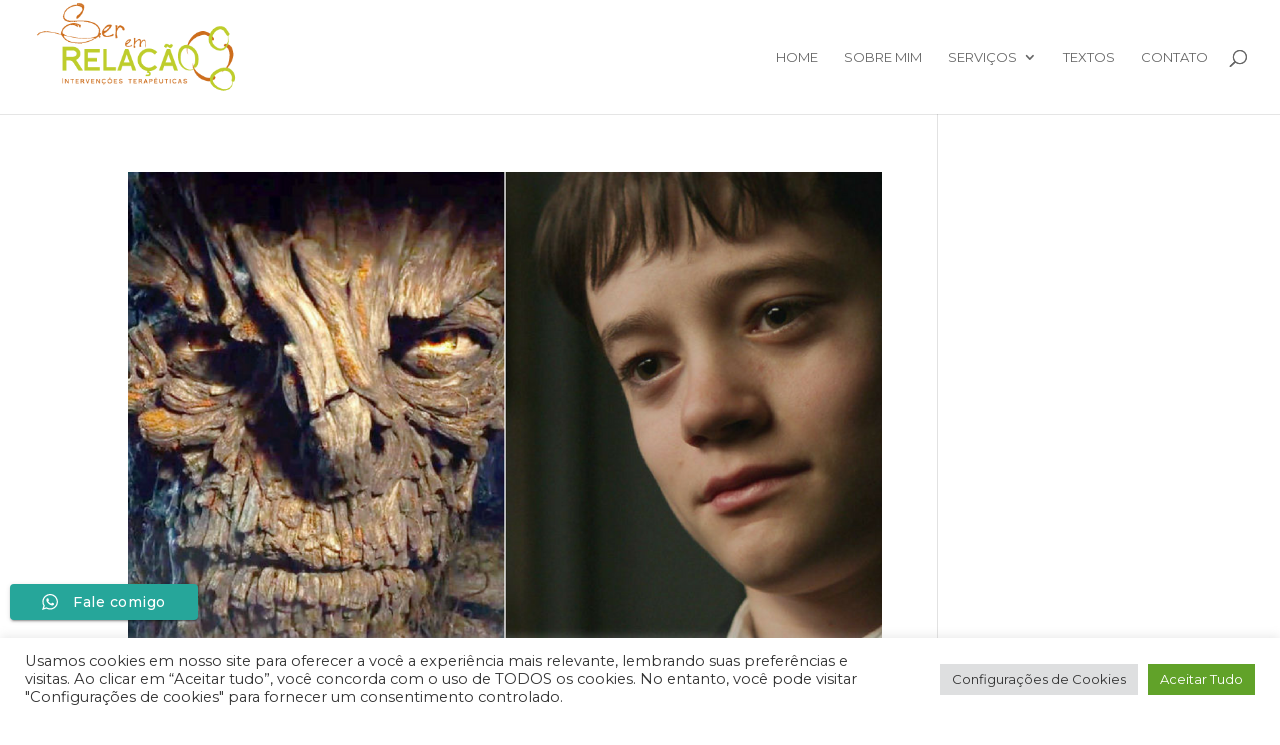

--- FILE ---
content_type: text/html; charset=utf-8
request_url: https://www.google.com/recaptcha/api2/anchor?ar=1&k=6LevcMQgAAAAAHM47KnVLZF8D93d0nEuHBXVPnif&co=aHR0cHM6Ly9zZXJlbXJlbGFjYW8uY29tLmJyOjQ0Mw..&hl=en&v=PoyoqOPhxBO7pBk68S4YbpHZ&size=invisible&anchor-ms=20000&execute-ms=30000&cb=7f6q6i1hbrgu
body_size: 48545
content:
<!DOCTYPE HTML><html dir="ltr" lang="en"><head><meta http-equiv="Content-Type" content="text/html; charset=UTF-8">
<meta http-equiv="X-UA-Compatible" content="IE=edge">
<title>reCAPTCHA</title>
<style type="text/css">
/* cyrillic-ext */
@font-face {
  font-family: 'Roboto';
  font-style: normal;
  font-weight: 400;
  font-stretch: 100%;
  src: url(//fonts.gstatic.com/s/roboto/v48/KFO7CnqEu92Fr1ME7kSn66aGLdTylUAMa3GUBHMdazTgWw.woff2) format('woff2');
  unicode-range: U+0460-052F, U+1C80-1C8A, U+20B4, U+2DE0-2DFF, U+A640-A69F, U+FE2E-FE2F;
}
/* cyrillic */
@font-face {
  font-family: 'Roboto';
  font-style: normal;
  font-weight: 400;
  font-stretch: 100%;
  src: url(//fonts.gstatic.com/s/roboto/v48/KFO7CnqEu92Fr1ME7kSn66aGLdTylUAMa3iUBHMdazTgWw.woff2) format('woff2');
  unicode-range: U+0301, U+0400-045F, U+0490-0491, U+04B0-04B1, U+2116;
}
/* greek-ext */
@font-face {
  font-family: 'Roboto';
  font-style: normal;
  font-weight: 400;
  font-stretch: 100%;
  src: url(//fonts.gstatic.com/s/roboto/v48/KFO7CnqEu92Fr1ME7kSn66aGLdTylUAMa3CUBHMdazTgWw.woff2) format('woff2');
  unicode-range: U+1F00-1FFF;
}
/* greek */
@font-face {
  font-family: 'Roboto';
  font-style: normal;
  font-weight: 400;
  font-stretch: 100%;
  src: url(//fonts.gstatic.com/s/roboto/v48/KFO7CnqEu92Fr1ME7kSn66aGLdTylUAMa3-UBHMdazTgWw.woff2) format('woff2');
  unicode-range: U+0370-0377, U+037A-037F, U+0384-038A, U+038C, U+038E-03A1, U+03A3-03FF;
}
/* math */
@font-face {
  font-family: 'Roboto';
  font-style: normal;
  font-weight: 400;
  font-stretch: 100%;
  src: url(//fonts.gstatic.com/s/roboto/v48/KFO7CnqEu92Fr1ME7kSn66aGLdTylUAMawCUBHMdazTgWw.woff2) format('woff2');
  unicode-range: U+0302-0303, U+0305, U+0307-0308, U+0310, U+0312, U+0315, U+031A, U+0326-0327, U+032C, U+032F-0330, U+0332-0333, U+0338, U+033A, U+0346, U+034D, U+0391-03A1, U+03A3-03A9, U+03B1-03C9, U+03D1, U+03D5-03D6, U+03F0-03F1, U+03F4-03F5, U+2016-2017, U+2034-2038, U+203C, U+2040, U+2043, U+2047, U+2050, U+2057, U+205F, U+2070-2071, U+2074-208E, U+2090-209C, U+20D0-20DC, U+20E1, U+20E5-20EF, U+2100-2112, U+2114-2115, U+2117-2121, U+2123-214F, U+2190, U+2192, U+2194-21AE, U+21B0-21E5, U+21F1-21F2, U+21F4-2211, U+2213-2214, U+2216-22FF, U+2308-230B, U+2310, U+2319, U+231C-2321, U+2336-237A, U+237C, U+2395, U+239B-23B7, U+23D0, U+23DC-23E1, U+2474-2475, U+25AF, U+25B3, U+25B7, U+25BD, U+25C1, U+25CA, U+25CC, U+25FB, U+266D-266F, U+27C0-27FF, U+2900-2AFF, U+2B0E-2B11, U+2B30-2B4C, U+2BFE, U+3030, U+FF5B, U+FF5D, U+1D400-1D7FF, U+1EE00-1EEFF;
}
/* symbols */
@font-face {
  font-family: 'Roboto';
  font-style: normal;
  font-weight: 400;
  font-stretch: 100%;
  src: url(//fonts.gstatic.com/s/roboto/v48/KFO7CnqEu92Fr1ME7kSn66aGLdTylUAMaxKUBHMdazTgWw.woff2) format('woff2');
  unicode-range: U+0001-000C, U+000E-001F, U+007F-009F, U+20DD-20E0, U+20E2-20E4, U+2150-218F, U+2190, U+2192, U+2194-2199, U+21AF, U+21E6-21F0, U+21F3, U+2218-2219, U+2299, U+22C4-22C6, U+2300-243F, U+2440-244A, U+2460-24FF, U+25A0-27BF, U+2800-28FF, U+2921-2922, U+2981, U+29BF, U+29EB, U+2B00-2BFF, U+4DC0-4DFF, U+FFF9-FFFB, U+10140-1018E, U+10190-1019C, U+101A0, U+101D0-101FD, U+102E0-102FB, U+10E60-10E7E, U+1D2C0-1D2D3, U+1D2E0-1D37F, U+1F000-1F0FF, U+1F100-1F1AD, U+1F1E6-1F1FF, U+1F30D-1F30F, U+1F315, U+1F31C, U+1F31E, U+1F320-1F32C, U+1F336, U+1F378, U+1F37D, U+1F382, U+1F393-1F39F, U+1F3A7-1F3A8, U+1F3AC-1F3AF, U+1F3C2, U+1F3C4-1F3C6, U+1F3CA-1F3CE, U+1F3D4-1F3E0, U+1F3ED, U+1F3F1-1F3F3, U+1F3F5-1F3F7, U+1F408, U+1F415, U+1F41F, U+1F426, U+1F43F, U+1F441-1F442, U+1F444, U+1F446-1F449, U+1F44C-1F44E, U+1F453, U+1F46A, U+1F47D, U+1F4A3, U+1F4B0, U+1F4B3, U+1F4B9, U+1F4BB, U+1F4BF, U+1F4C8-1F4CB, U+1F4D6, U+1F4DA, U+1F4DF, U+1F4E3-1F4E6, U+1F4EA-1F4ED, U+1F4F7, U+1F4F9-1F4FB, U+1F4FD-1F4FE, U+1F503, U+1F507-1F50B, U+1F50D, U+1F512-1F513, U+1F53E-1F54A, U+1F54F-1F5FA, U+1F610, U+1F650-1F67F, U+1F687, U+1F68D, U+1F691, U+1F694, U+1F698, U+1F6AD, U+1F6B2, U+1F6B9-1F6BA, U+1F6BC, U+1F6C6-1F6CF, U+1F6D3-1F6D7, U+1F6E0-1F6EA, U+1F6F0-1F6F3, U+1F6F7-1F6FC, U+1F700-1F7FF, U+1F800-1F80B, U+1F810-1F847, U+1F850-1F859, U+1F860-1F887, U+1F890-1F8AD, U+1F8B0-1F8BB, U+1F8C0-1F8C1, U+1F900-1F90B, U+1F93B, U+1F946, U+1F984, U+1F996, U+1F9E9, U+1FA00-1FA6F, U+1FA70-1FA7C, U+1FA80-1FA89, U+1FA8F-1FAC6, U+1FACE-1FADC, U+1FADF-1FAE9, U+1FAF0-1FAF8, U+1FB00-1FBFF;
}
/* vietnamese */
@font-face {
  font-family: 'Roboto';
  font-style: normal;
  font-weight: 400;
  font-stretch: 100%;
  src: url(//fonts.gstatic.com/s/roboto/v48/KFO7CnqEu92Fr1ME7kSn66aGLdTylUAMa3OUBHMdazTgWw.woff2) format('woff2');
  unicode-range: U+0102-0103, U+0110-0111, U+0128-0129, U+0168-0169, U+01A0-01A1, U+01AF-01B0, U+0300-0301, U+0303-0304, U+0308-0309, U+0323, U+0329, U+1EA0-1EF9, U+20AB;
}
/* latin-ext */
@font-face {
  font-family: 'Roboto';
  font-style: normal;
  font-weight: 400;
  font-stretch: 100%;
  src: url(//fonts.gstatic.com/s/roboto/v48/KFO7CnqEu92Fr1ME7kSn66aGLdTylUAMa3KUBHMdazTgWw.woff2) format('woff2');
  unicode-range: U+0100-02BA, U+02BD-02C5, U+02C7-02CC, U+02CE-02D7, U+02DD-02FF, U+0304, U+0308, U+0329, U+1D00-1DBF, U+1E00-1E9F, U+1EF2-1EFF, U+2020, U+20A0-20AB, U+20AD-20C0, U+2113, U+2C60-2C7F, U+A720-A7FF;
}
/* latin */
@font-face {
  font-family: 'Roboto';
  font-style: normal;
  font-weight: 400;
  font-stretch: 100%;
  src: url(//fonts.gstatic.com/s/roboto/v48/KFO7CnqEu92Fr1ME7kSn66aGLdTylUAMa3yUBHMdazQ.woff2) format('woff2');
  unicode-range: U+0000-00FF, U+0131, U+0152-0153, U+02BB-02BC, U+02C6, U+02DA, U+02DC, U+0304, U+0308, U+0329, U+2000-206F, U+20AC, U+2122, U+2191, U+2193, U+2212, U+2215, U+FEFF, U+FFFD;
}
/* cyrillic-ext */
@font-face {
  font-family: 'Roboto';
  font-style: normal;
  font-weight: 500;
  font-stretch: 100%;
  src: url(//fonts.gstatic.com/s/roboto/v48/KFO7CnqEu92Fr1ME7kSn66aGLdTylUAMa3GUBHMdazTgWw.woff2) format('woff2');
  unicode-range: U+0460-052F, U+1C80-1C8A, U+20B4, U+2DE0-2DFF, U+A640-A69F, U+FE2E-FE2F;
}
/* cyrillic */
@font-face {
  font-family: 'Roboto';
  font-style: normal;
  font-weight: 500;
  font-stretch: 100%;
  src: url(//fonts.gstatic.com/s/roboto/v48/KFO7CnqEu92Fr1ME7kSn66aGLdTylUAMa3iUBHMdazTgWw.woff2) format('woff2');
  unicode-range: U+0301, U+0400-045F, U+0490-0491, U+04B0-04B1, U+2116;
}
/* greek-ext */
@font-face {
  font-family: 'Roboto';
  font-style: normal;
  font-weight: 500;
  font-stretch: 100%;
  src: url(//fonts.gstatic.com/s/roboto/v48/KFO7CnqEu92Fr1ME7kSn66aGLdTylUAMa3CUBHMdazTgWw.woff2) format('woff2');
  unicode-range: U+1F00-1FFF;
}
/* greek */
@font-face {
  font-family: 'Roboto';
  font-style: normal;
  font-weight: 500;
  font-stretch: 100%;
  src: url(//fonts.gstatic.com/s/roboto/v48/KFO7CnqEu92Fr1ME7kSn66aGLdTylUAMa3-UBHMdazTgWw.woff2) format('woff2');
  unicode-range: U+0370-0377, U+037A-037F, U+0384-038A, U+038C, U+038E-03A1, U+03A3-03FF;
}
/* math */
@font-face {
  font-family: 'Roboto';
  font-style: normal;
  font-weight: 500;
  font-stretch: 100%;
  src: url(//fonts.gstatic.com/s/roboto/v48/KFO7CnqEu92Fr1ME7kSn66aGLdTylUAMawCUBHMdazTgWw.woff2) format('woff2');
  unicode-range: U+0302-0303, U+0305, U+0307-0308, U+0310, U+0312, U+0315, U+031A, U+0326-0327, U+032C, U+032F-0330, U+0332-0333, U+0338, U+033A, U+0346, U+034D, U+0391-03A1, U+03A3-03A9, U+03B1-03C9, U+03D1, U+03D5-03D6, U+03F0-03F1, U+03F4-03F5, U+2016-2017, U+2034-2038, U+203C, U+2040, U+2043, U+2047, U+2050, U+2057, U+205F, U+2070-2071, U+2074-208E, U+2090-209C, U+20D0-20DC, U+20E1, U+20E5-20EF, U+2100-2112, U+2114-2115, U+2117-2121, U+2123-214F, U+2190, U+2192, U+2194-21AE, U+21B0-21E5, U+21F1-21F2, U+21F4-2211, U+2213-2214, U+2216-22FF, U+2308-230B, U+2310, U+2319, U+231C-2321, U+2336-237A, U+237C, U+2395, U+239B-23B7, U+23D0, U+23DC-23E1, U+2474-2475, U+25AF, U+25B3, U+25B7, U+25BD, U+25C1, U+25CA, U+25CC, U+25FB, U+266D-266F, U+27C0-27FF, U+2900-2AFF, U+2B0E-2B11, U+2B30-2B4C, U+2BFE, U+3030, U+FF5B, U+FF5D, U+1D400-1D7FF, U+1EE00-1EEFF;
}
/* symbols */
@font-face {
  font-family: 'Roboto';
  font-style: normal;
  font-weight: 500;
  font-stretch: 100%;
  src: url(//fonts.gstatic.com/s/roboto/v48/KFO7CnqEu92Fr1ME7kSn66aGLdTylUAMaxKUBHMdazTgWw.woff2) format('woff2');
  unicode-range: U+0001-000C, U+000E-001F, U+007F-009F, U+20DD-20E0, U+20E2-20E4, U+2150-218F, U+2190, U+2192, U+2194-2199, U+21AF, U+21E6-21F0, U+21F3, U+2218-2219, U+2299, U+22C4-22C6, U+2300-243F, U+2440-244A, U+2460-24FF, U+25A0-27BF, U+2800-28FF, U+2921-2922, U+2981, U+29BF, U+29EB, U+2B00-2BFF, U+4DC0-4DFF, U+FFF9-FFFB, U+10140-1018E, U+10190-1019C, U+101A0, U+101D0-101FD, U+102E0-102FB, U+10E60-10E7E, U+1D2C0-1D2D3, U+1D2E0-1D37F, U+1F000-1F0FF, U+1F100-1F1AD, U+1F1E6-1F1FF, U+1F30D-1F30F, U+1F315, U+1F31C, U+1F31E, U+1F320-1F32C, U+1F336, U+1F378, U+1F37D, U+1F382, U+1F393-1F39F, U+1F3A7-1F3A8, U+1F3AC-1F3AF, U+1F3C2, U+1F3C4-1F3C6, U+1F3CA-1F3CE, U+1F3D4-1F3E0, U+1F3ED, U+1F3F1-1F3F3, U+1F3F5-1F3F7, U+1F408, U+1F415, U+1F41F, U+1F426, U+1F43F, U+1F441-1F442, U+1F444, U+1F446-1F449, U+1F44C-1F44E, U+1F453, U+1F46A, U+1F47D, U+1F4A3, U+1F4B0, U+1F4B3, U+1F4B9, U+1F4BB, U+1F4BF, U+1F4C8-1F4CB, U+1F4D6, U+1F4DA, U+1F4DF, U+1F4E3-1F4E6, U+1F4EA-1F4ED, U+1F4F7, U+1F4F9-1F4FB, U+1F4FD-1F4FE, U+1F503, U+1F507-1F50B, U+1F50D, U+1F512-1F513, U+1F53E-1F54A, U+1F54F-1F5FA, U+1F610, U+1F650-1F67F, U+1F687, U+1F68D, U+1F691, U+1F694, U+1F698, U+1F6AD, U+1F6B2, U+1F6B9-1F6BA, U+1F6BC, U+1F6C6-1F6CF, U+1F6D3-1F6D7, U+1F6E0-1F6EA, U+1F6F0-1F6F3, U+1F6F7-1F6FC, U+1F700-1F7FF, U+1F800-1F80B, U+1F810-1F847, U+1F850-1F859, U+1F860-1F887, U+1F890-1F8AD, U+1F8B0-1F8BB, U+1F8C0-1F8C1, U+1F900-1F90B, U+1F93B, U+1F946, U+1F984, U+1F996, U+1F9E9, U+1FA00-1FA6F, U+1FA70-1FA7C, U+1FA80-1FA89, U+1FA8F-1FAC6, U+1FACE-1FADC, U+1FADF-1FAE9, U+1FAF0-1FAF8, U+1FB00-1FBFF;
}
/* vietnamese */
@font-face {
  font-family: 'Roboto';
  font-style: normal;
  font-weight: 500;
  font-stretch: 100%;
  src: url(//fonts.gstatic.com/s/roboto/v48/KFO7CnqEu92Fr1ME7kSn66aGLdTylUAMa3OUBHMdazTgWw.woff2) format('woff2');
  unicode-range: U+0102-0103, U+0110-0111, U+0128-0129, U+0168-0169, U+01A0-01A1, U+01AF-01B0, U+0300-0301, U+0303-0304, U+0308-0309, U+0323, U+0329, U+1EA0-1EF9, U+20AB;
}
/* latin-ext */
@font-face {
  font-family: 'Roboto';
  font-style: normal;
  font-weight: 500;
  font-stretch: 100%;
  src: url(//fonts.gstatic.com/s/roboto/v48/KFO7CnqEu92Fr1ME7kSn66aGLdTylUAMa3KUBHMdazTgWw.woff2) format('woff2');
  unicode-range: U+0100-02BA, U+02BD-02C5, U+02C7-02CC, U+02CE-02D7, U+02DD-02FF, U+0304, U+0308, U+0329, U+1D00-1DBF, U+1E00-1E9F, U+1EF2-1EFF, U+2020, U+20A0-20AB, U+20AD-20C0, U+2113, U+2C60-2C7F, U+A720-A7FF;
}
/* latin */
@font-face {
  font-family: 'Roboto';
  font-style: normal;
  font-weight: 500;
  font-stretch: 100%;
  src: url(//fonts.gstatic.com/s/roboto/v48/KFO7CnqEu92Fr1ME7kSn66aGLdTylUAMa3yUBHMdazQ.woff2) format('woff2');
  unicode-range: U+0000-00FF, U+0131, U+0152-0153, U+02BB-02BC, U+02C6, U+02DA, U+02DC, U+0304, U+0308, U+0329, U+2000-206F, U+20AC, U+2122, U+2191, U+2193, U+2212, U+2215, U+FEFF, U+FFFD;
}
/* cyrillic-ext */
@font-face {
  font-family: 'Roboto';
  font-style: normal;
  font-weight: 900;
  font-stretch: 100%;
  src: url(//fonts.gstatic.com/s/roboto/v48/KFO7CnqEu92Fr1ME7kSn66aGLdTylUAMa3GUBHMdazTgWw.woff2) format('woff2');
  unicode-range: U+0460-052F, U+1C80-1C8A, U+20B4, U+2DE0-2DFF, U+A640-A69F, U+FE2E-FE2F;
}
/* cyrillic */
@font-face {
  font-family: 'Roboto';
  font-style: normal;
  font-weight: 900;
  font-stretch: 100%;
  src: url(//fonts.gstatic.com/s/roboto/v48/KFO7CnqEu92Fr1ME7kSn66aGLdTylUAMa3iUBHMdazTgWw.woff2) format('woff2');
  unicode-range: U+0301, U+0400-045F, U+0490-0491, U+04B0-04B1, U+2116;
}
/* greek-ext */
@font-face {
  font-family: 'Roboto';
  font-style: normal;
  font-weight: 900;
  font-stretch: 100%;
  src: url(//fonts.gstatic.com/s/roboto/v48/KFO7CnqEu92Fr1ME7kSn66aGLdTylUAMa3CUBHMdazTgWw.woff2) format('woff2');
  unicode-range: U+1F00-1FFF;
}
/* greek */
@font-face {
  font-family: 'Roboto';
  font-style: normal;
  font-weight: 900;
  font-stretch: 100%;
  src: url(//fonts.gstatic.com/s/roboto/v48/KFO7CnqEu92Fr1ME7kSn66aGLdTylUAMa3-UBHMdazTgWw.woff2) format('woff2');
  unicode-range: U+0370-0377, U+037A-037F, U+0384-038A, U+038C, U+038E-03A1, U+03A3-03FF;
}
/* math */
@font-face {
  font-family: 'Roboto';
  font-style: normal;
  font-weight: 900;
  font-stretch: 100%;
  src: url(//fonts.gstatic.com/s/roboto/v48/KFO7CnqEu92Fr1ME7kSn66aGLdTylUAMawCUBHMdazTgWw.woff2) format('woff2');
  unicode-range: U+0302-0303, U+0305, U+0307-0308, U+0310, U+0312, U+0315, U+031A, U+0326-0327, U+032C, U+032F-0330, U+0332-0333, U+0338, U+033A, U+0346, U+034D, U+0391-03A1, U+03A3-03A9, U+03B1-03C9, U+03D1, U+03D5-03D6, U+03F0-03F1, U+03F4-03F5, U+2016-2017, U+2034-2038, U+203C, U+2040, U+2043, U+2047, U+2050, U+2057, U+205F, U+2070-2071, U+2074-208E, U+2090-209C, U+20D0-20DC, U+20E1, U+20E5-20EF, U+2100-2112, U+2114-2115, U+2117-2121, U+2123-214F, U+2190, U+2192, U+2194-21AE, U+21B0-21E5, U+21F1-21F2, U+21F4-2211, U+2213-2214, U+2216-22FF, U+2308-230B, U+2310, U+2319, U+231C-2321, U+2336-237A, U+237C, U+2395, U+239B-23B7, U+23D0, U+23DC-23E1, U+2474-2475, U+25AF, U+25B3, U+25B7, U+25BD, U+25C1, U+25CA, U+25CC, U+25FB, U+266D-266F, U+27C0-27FF, U+2900-2AFF, U+2B0E-2B11, U+2B30-2B4C, U+2BFE, U+3030, U+FF5B, U+FF5D, U+1D400-1D7FF, U+1EE00-1EEFF;
}
/* symbols */
@font-face {
  font-family: 'Roboto';
  font-style: normal;
  font-weight: 900;
  font-stretch: 100%;
  src: url(//fonts.gstatic.com/s/roboto/v48/KFO7CnqEu92Fr1ME7kSn66aGLdTylUAMaxKUBHMdazTgWw.woff2) format('woff2');
  unicode-range: U+0001-000C, U+000E-001F, U+007F-009F, U+20DD-20E0, U+20E2-20E4, U+2150-218F, U+2190, U+2192, U+2194-2199, U+21AF, U+21E6-21F0, U+21F3, U+2218-2219, U+2299, U+22C4-22C6, U+2300-243F, U+2440-244A, U+2460-24FF, U+25A0-27BF, U+2800-28FF, U+2921-2922, U+2981, U+29BF, U+29EB, U+2B00-2BFF, U+4DC0-4DFF, U+FFF9-FFFB, U+10140-1018E, U+10190-1019C, U+101A0, U+101D0-101FD, U+102E0-102FB, U+10E60-10E7E, U+1D2C0-1D2D3, U+1D2E0-1D37F, U+1F000-1F0FF, U+1F100-1F1AD, U+1F1E6-1F1FF, U+1F30D-1F30F, U+1F315, U+1F31C, U+1F31E, U+1F320-1F32C, U+1F336, U+1F378, U+1F37D, U+1F382, U+1F393-1F39F, U+1F3A7-1F3A8, U+1F3AC-1F3AF, U+1F3C2, U+1F3C4-1F3C6, U+1F3CA-1F3CE, U+1F3D4-1F3E0, U+1F3ED, U+1F3F1-1F3F3, U+1F3F5-1F3F7, U+1F408, U+1F415, U+1F41F, U+1F426, U+1F43F, U+1F441-1F442, U+1F444, U+1F446-1F449, U+1F44C-1F44E, U+1F453, U+1F46A, U+1F47D, U+1F4A3, U+1F4B0, U+1F4B3, U+1F4B9, U+1F4BB, U+1F4BF, U+1F4C8-1F4CB, U+1F4D6, U+1F4DA, U+1F4DF, U+1F4E3-1F4E6, U+1F4EA-1F4ED, U+1F4F7, U+1F4F9-1F4FB, U+1F4FD-1F4FE, U+1F503, U+1F507-1F50B, U+1F50D, U+1F512-1F513, U+1F53E-1F54A, U+1F54F-1F5FA, U+1F610, U+1F650-1F67F, U+1F687, U+1F68D, U+1F691, U+1F694, U+1F698, U+1F6AD, U+1F6B2, U+1F6B9-1F6BA, U+1F6BC, U+1F6C6-1F6CF, U+1F6D3-1F6D7, U+1F6E0-1F6EA, U+1F6F0-1F6F3, U+1F6F7-1F6FC, U+1F700-1F7FF, U+1F800-1F80B, U+1F810-1F847, U+1F850-1F859, U+1F860-1F887, U+1F890-1F8AD, U+1F8B0-1F8BB, U+1F8C0-1F8C1, U+1F900-1F90B, U+1F93B, U+1F946, U+1F984, U+1F996, U+1F9E9, U+1FA00-1FA6F, U+1FA70-1FA7C, U+1FA80-1FA89, U+1FA8F-1FAC6, U+1FACE-1FADC, U+1FADF-1FAE9, U+1FAF0-1FAF8, U+1FB00-1FBFF;
}
/* vietnamese */
@font-face {
  font-family: 'Roboto';
  font-style: normal;
  font-weight: 900;
  font-stretch: 100%;
  src: url(//fonts.gstatic.com/s/roboto/v48/KFO7CnqEu92Fr1ME7kSn66aGLdTylUAMa3OUBHMdazTgWw.woff2) format('woff2');
  unicode-range: U+0102-0103, U+0110-0111, U+0128-0129, U+0168-0169, U+01A0-01A1, U+01AF-01B0, U+0300-0301, U+0303-0304, U+0308-0309, U+0323, U+0329, U+1EA0-1EF9, U+20AB;
}
/* latin-ext */
@font-face {
  font-family: 'Roboto';
  font-style: normal;
  font-weight: 900;
  font-stretch: 100%;
  src: url(//fonts.gstatic.com/s/roboto/v48/KFO7CnqEu92Fr1ME7kSn66aGLdTylUAMa3KUBHMdazTgWw.woff2) format('woff2');
  unicode-range: U+0100-02BA, U+02BD-02C5, U+02C7-02CC, U+02CE-02D7, U+02DD-02FF, U+0304, U+0308, U+0329, U+1D00-1DBF, U+1E00-1E9F, U+1EF2-1EFF, U+2020, U+20A0-20AB, U+20AD-20C0, U+2113, U+2C60-2C7F, U+A720-A7FF;
}
/* latin */
@font-face {
  font-family: 'Roboto';
  font-style: normal;
  font-weight: 900;
  font-stretch: 100%;
  src: url(//fonts.gstatic.com/s/roboto/v48/KFO7CnqEu92Fr1ME7kSn66aGLdTylUAMa3yUBHMdazQ.woff2) format('woff2');
  unicode-range: U+0000-00FF, U+0131, U+0152-0153, U+02BB-02BC, U+02C6, U+02DA, U+02DC, U+0304, U+0308, U+0329, U+2000-206F, U+20AC, U+2122, U+2191, U+2193, U+2212, U+2215, U+FEFF, U+FFFD;
}

</style>
<link rel="stylesheet" type="text/css" href="https://www.gstatic.com/recaptcha/releases/PoyoqOPhxBO7pBk68S4YbpHZ/styles__ltr.css">
<script nonce="99utNSfSf4j7d5-yjUrZnw" type="text/javascript">window['__recaptcha_api'] = 'https://www.google.com/recaptcha/api2/';</script>
<script type="text/javascript" src="https://www.gstatic.com/recaptcha/releases/PoyoqOPhxBO7pBk68S4YbpHZ/recaptcha__en.js" nonce="99utNSfSf4j7d5-yjUrZnw">
      
    </script></head>
<body><div id="rc-anchor-alert" class="rc-anchor-alert"></div>
<input type="hidden" id="recaptcha-token" value="[base64]">
<script type="text/javascript" nonce="99utNSfSf4j7d5-yjUrZnw">
      recaptcha.anchor.Main.init("[\x22ainput\x22,[\x22bgdata\x22,\x22\x22,\[base64]/[base64]/[base64]/[base64]/[base64]/[base64]/KGcoTywyNTMsTy5PKSxVRyhPLEMpKTpnKE8sMjUzLEMpLE8pKSxsKSksTykpfSxieT1mdW5jdGlvbihDLE8sdSxsKXtmb3IobD0odT1SKEMpLDApO08+MDtPLS0pbD1sPDw4fFooQyk7ZyhDLHUsbCl9LFVHPWZ1bmN0aW9uKEMsTyl7Qy5pLmxlbmd0aD4xMDQ/[base64]/[base64]/[base64]/[base64]/[base64]/[base64]/[base64]\\u003d\x22,\[base64]\\u003d\x22,\x22KMOxPUDDiyFSw4NEwqzDusKPSmzCnHBfMMOBwqDDu8OxXcO+w5TCpknDozIFT8KEUhttU8Kbc8Kkwp4mw5EzwpPCosKdw6LClEcyw5zCkl5xVMOowp04E8KsH2ozTsOyw6TDl8Okw5vCqWLCkMKKwofDp1DDrWnDsBHDocKOPEXDlTLCjwHDkA1/wr1SwqV2wrDDtD0HwqjChntPw7vDgD7Ck0fCvDDDpMKSw7wlw7jDosKGLgzCrkfDjwdKKmjDuMORwo7CrsOgF8KOw40nwpbDoS43w5HCn2lDbMK5w63CmMKqEsKgwoI+wr7DkMO/SMKqwonCvD/CpsORIXZkMRV9w6TCgQXCgsK6wr5ow43Cu8KxwqPCt8KUw6E1KgcUwowGwrNzGAoGa8KyI3PCnQlZbMOnwrgZw4l/wpvCtzjCmsKiMGXDtcKTwrBew6U0DsOIwqfCoXZNIcKMwqJ0fGfCpDlcw5/DtwzDjsKbCcKBGsKaF8O+w6giwo3CgsOuOMOewoDCiMOXWkIdwoYowq7DvcOBRcORwqV5wpXDvsKOwqUsY3XCjMKEWcOiCsO+WmNDw7VLdW01wpDDmcK7wqhoRsK4DMOnKsK1wrDDs17CiTJaw6bDqsO8w6/[base64]/Chz4XwozDk8OFRMKzw63DsWXCi8K3wrdCwohxVcKCw4DDk8Obw6Bxw7rDo8KRwpjDpxfCtDfCn3HCj8Kuw4bDiRfChMOdwpvDnsKuNFoWw5B4w6BPTMOedwLDrcKgZCXDk8ODN2DCvSLDuMK/OcO0eFQ6wr7CqkoLw7YewrEtwrHCqCLDksKKCsKvw7wSVDIeEcORS8KgGnTCpEJjw7MUQUFzw7zCvcKUflDCh2jCp8KQJHTDpMO9TQViE8KXw73CnDRmw6LDnsKLw6XCnE8lbcOofx06WB0Jw4cVc1Z/SsKyw495LWhudknDhcKtw4LCvcK4w6taRwguwrTCuDrClhPDh8OLwqwcPMOlEUVnw51QGMKnwpguP8OKw40uwpfDiUzCksOnE8OCX8KiDMKSccK7fcOiwrwSJRLDg0vDhBgCwpRBwpI3G24kHMKlBcORGcOpTMO8ZsOqwoPCgV/CtMKwwq0cWcOcKsKbwrgzNMKbT8OMwq3DuTgGwoEQfBPDg8KAW8OHDMOtwqRZw6HCp8OZBQZOdMKIM8OLW8KeMgBDIMKFw6bCowHDlMOswoxHD8KxBk4qZMOCwqjCgsOmcMKkwoI0IcO2w6E9Vk7DjWHDusOawq5EasKUw4UNDA57wqwXHMOeHcODw4I9ZcKaFzIjwr/[base64]/X8KVw5JRw4TDlgtDwo/[base64]/bGXDjUXDicKFw6DCjMOnwr0jIl3CpCh4wpxURREUHMKlS1kqKkzCixVNGlB+YG5gfmofNTPDjxdWaMKtw7F8w5LClcOJU8OUw5oVw45sUVPCtMOnwrVpNy3Ckh1HwpXDi8KBJcOrwqZeIsKywr3Dv8OHw5bDmRPCusKIw6pCRinDrsKtbMKiA8KqSxtpETl0Lx/CiMK7w5PChj7DpMKJwrlFZMOPwrpuLsKfVcOtG8O7DXLDrRjDvcKaLEHDvMOxEHAxfMKyCD1hc8OaNA3DisK1w4E4w4PCqMKewp8Kwp4JwqPDgH3DtEjCpsKgPsKENj3Co8K6Mm/Ck8KaKcOFw4Ufw7NIZkYjw4gaGxfCh8KRw7TDrXFWwoRgQMKqbMOoZsKWwrkFKHlXw4XDocKnL8Kdw5vCgMO3b2lQScKzw5XDhsK9w4rCt8KXOn3Cj8O6w5HCo2HDqgHDuCcjFT3DjsOGwqYXIMKQw5hgH8OmaMOvwrAbYGPCowTCvHzDpU/DvcOgLz/DtxUpw5zDjjrCkcOGL0hvw67CisO7w5Ivw4dmKl9RSjVaAsKxw41sw5kXw6rDvQF2w4Bfw7QjwqgiwozClsKZKcOEB1xIHcOtwrJSNMKAw4nDnMKBw5FmCsKdw4RuEAFATcO8Qn/ChMKLwq9Tw6JSw7/[base64]/DuT7DvFQQC8Kxw6rDs8KKUwLDv3lTw7vDjMOvwpRcKmvDpcKIW8KSDMOgwrRDPEDCrcKLQDzDocOvJ3VYQMORw6fCngjCv8KAwo7CqT/CnUMLw67DmMKOb8Knw4zCu8Ksw5HCnkvDkS4IP8O0O0zCokvDp2UnLMK5Imwzw48VSQYKJ8KGw5fCs8KEIsK8w7fCoAcBwrItw7/CrR/[base64]/KRAWw5AYF8OJwo7DvwkyPgLCl8O7w7B6L8KYf17DqMKcI0Zywpd2w4bDjnrCrHxmMzzChMKOK8KgwpsmZiRgAwwKf8Kuw6t3K8OCL8KleTtIw57DtcKew6woSn3DtDPDvcK0EBFZQMKsNRjCmF3CkUdvQxkcw6nCp8KLwrzCsV7Cp8OLwqIqE8K/w5jCsmTDhsKMc8Klw5IfAsKnw6zCoEvCowLDicK0wrjCuEbDtcK0fMO1w4zDl28yAcKnwpV+dcKYXyhyHcK2w7EIw6ZFw6HDtXAFwpnCgUtLdSV7LMKpJSsfF0LDvl1LDQJSIxohZSDChw/DsBbCsgHCkMKhKTLClSXDi1kFw4jDlR8SwrEJw67DqHDDs2ltcl3ChjJTwpLDiHTCpsKEeTnCvlpGwoghB2XCgsKPwrRxw5fCpQUIO1gfwr0TDMOjNWTDqcONwqM6K8KHNMKTwogLwrRIw7pZw7TCsMOeYCnCpkPCpcOGcsOHw4RLw6XCicOHw5/DmBLCgWbCnWArL8KGw6kIwoQ/w6VkUsO7X8OowqnDh8OQdjHCnwLCiMK4w6vDtVrCo8KYw595wqtTw7w5w54KLsOGQU/DlcOoYUAKLMKFw7IDRAc+w4AmwpzDhEd4X8ORwocOw59zF8OObcKJwo/DhMKlZ2LCmhTCn0PChsO1LMKywr8GGDjCijzCmcOOwpTCisKjw6PCqkrCn8KRw57DgcOlw7XCl8O6GcOUInBhHgXCh8Olw6bDiBpSehJPFsOEEAE2wrLDvxrDucOfwprDh8OZw6fDhj/DqRgCw5XCiwPDk2MOwrfCt8KiJcOKw7nDl8OYwpwgwo9xwozCnn0OwpRUwpYMIsKUwrvDhcOmEMKewqrCjVPCkcKvwozCrsKdX1jCh8ONw482w6Jmw4h6w4A7w5/Csk/CkcKOwp/CncKJw5DCgsOYwrR3w7rDkSfDmVggwr/DkzfCjMOWDC17dDDCowDDv39RN1lNwp/CqMKrwr3CqcK0EMOMXyJxw7VRw6Riw4zDq8KYw6VbH8O9TlNmLsOXwrdsw5UtXVhGw5cFC8OmwpoYwqDCvsKRw600wqPDt8OnasOpO8K4XMK9w7LDicOPwqVnYhIPV1cZHsK0w6HDosKiwqTCoMO1w4luwrMKK0ItdijCsB9mw5kKLMOtwrnCoQ7Dj8KGcE7ClsK1wp/Ci8KVYcOzwrXDq8Ojw5HDplXChUw4woTCmsOKwqFgw5Eyw4XDqMK6w74BDsKVIsO4GsKnw7XDoCA3VE5cw6HCrh1zwrnCjMKHwptRbcOawogOw7HCh8KowoB9wqA3Li9eJsK6wrRqwo1eaErDuMKsIT4ew7sJCk/Ct8Oqw5JKecK3wrDDl2MIwp5vw4HCpGbDnERPw6bDqRNvAGtJLWJvQ8KjwqQXwo4TcMOtwqACwqBcci/Ct8KKw7djw5RZN8OVw4DCgx4hwrvCpXbDphwMGHVuwr0IHcOnX8KLw70Twqx1D8K4wq/CtE3DkW7CmsOVw6XDoMOFbF7CkB/Chygvwp4owoIYLwQOwobDnsKrfF93YsOnw4RtFGU/[base64]/DgMOmDkbDksO8ZT4Gw4h1wr1gwoJ6w4AnGHVTw6PDjMOvw5vDiMOCwqBgd05xwo5BIwvCsMOkwo3CgMKvwqQhw789AW5mIwVXPHh5w45IwpfCrcK6wqbCvhHDsMKUw4jChmJBw5NEw7Fcw6vDqyXDh8Kyw4TCssKww6LCuSMNbcK8EsK9w6VZPcKXwp/[base64]/wq/DsH7ChC1vwrBxb3fDrlhIUlPCrMKEwqYmwo8LPMO+ZcKxwpLClsOXNlvDh8OyacOURScCAcO4ZzllAsO2w7JQw5DDhRrDgSzDvwAwNF8TTsKIwqrDtMO+TETDvcKKEcOnC8OZwoTDohQlSRZHwrfDp8OiwogGw4TDgEjClSrDjERYwoTDsWHDvzTCuVgOw6kcNlRnwq/DmWrCksOuw5/CoxjDhsOQUsOvHcK5wpEzfGMZw6BlwrMwbTTDomvCo0rDiizDr3XDvcKtCMKdwoh0wpzDvB3DqcKgw6wuwpTDisOVU2QMEMKaFMKEw4lewqURw7dlLA/DhkLDnsOADl/[base64]/[base64]/DtTzCicKKMy3Ct8Omw6p3wpxnZEhOfXXDiHhdwofDusOVVV5ywpHChnDCrX9MaMOWeAVRPyIONcO3WWNfZ8OrJcOcQEnDmsOTbnfDjcKywpZLIUvCpMK7wqXDn1TDr1LDu3RbwqfCocKrHMODWMKgdB3Dk8OXRsOrwq/CnTLChQpcwrDCnsKiw4bDn0/DiAbDhMO0TsKeF2p5MsKNw6XDv8KbwocZw4fDo8OaWsOFw6tywqBCcS3DpcKTw497fxdywoEDFUHClzvCpAfCqTZew6VXfsO1wqTDoDYRwqZMGUTDqzjCu8O/HB8iw6JXesKowo0sQsOBw64NP3XCh1DDvjxZwrDCpsO5w7V7w7xSKR/[base64]/DtcK0wplcAnDDhEZkw44WwpLDvWsHwrUSaXBtaGjCoiguJcKDHMK/w69WE8Okw6bChcONwoQwYjnCpcKTw7fCicK2RMKDNSVIC0YnwoQJw4Uvw404wpDCihHCisK9w5gAwp5wJ8O9NC/CsBoWwpLCrcOmw5fCpTfChlc4VcKzOsKgAsOgZcK5KlbCjiUoFRsyc0zDgDV7w5HDjcOUecOkwqlKasKbIMOjVsK1aHpUHgJ5PwrDrlwXw6NEwr7DikopL8Ktw4/CpsOEN8K3w7RhHFAFEcOPwpXCvDbDlzfChsOOWUhTwoIowoVjVcK5KRLCssO2wq3Cl2/Dohlyw4HDtBrDjQLCkkZWwq3DicO2woUcw5wjXMKlLU7CnsKGOcOPwp3DthcEworDr8KfFxcxUMOwfkQbUcONSUDDtcKyw7PDukteFSddw5zCnMOkwpddw6jCkErCtxlgw6/ChRpuwq5MbhkrYm/Ck8Krw7fChcK0w74XNjfCtCt8wrxDL8K7ZcKdwpLCsFdSLCXCm3nCqU4Uw6kDw57DtStIT2tCPsKRw5RFw70iwqwLwqTDhD/Cvg3Cq8K2wqLDujApd8KOwoHDlEo6dMOvwp3DncK5w5DCsTjChW4HZsO5F8K6M8KYw5nDiMKxPglqwpnCj8OvYG53NsKABBvCiE4zwq8AcVJYdsOITmnDlV7CjcOGJcOeQyrCil0yQ8KzZcKqwonChgVOd8Oow4HDtsKaw53CjR53w7cjAsOow7xEIn/[base64]/ChMK+wqciC2cPwoXDlhh+V8O0wrAgRMOzH1DCvwvDlG3Ch39LVArDrMKywrYRFsOUKRrCncKXKHVqwrDDucKrwq/DhFHDnnhTw40KX8K5JsOibyMKwpHCp17Cm8OXDkrDkEF1wq7DhMKMwoYHHsOBKQXDisKaQzPCg3VLBMOFOsKZw5HDgsKRRMOdbMOHPCd/w7jCi8OJwq7DmcOEfHvCu8OUwo9BP8KbwqXCtcKow7ILEiHCqMKEUwkwSBfDvsO7w43CrsKQekgKVMOoHsOtwrNdwo0DUEfDtMKpwpkEwpHCsWPDvD7DgMKlF8OtPB0QE8O9wod6wrDDmC/DlMOpeMOCWQzDqcKDfsK+w6cXXzErKURxGcOef2DCq8OSaMO1w5PDgsOqEMOcw4VlwovCosKAw4Y7w4oJLMOtDA54w64SGcOKwrV9wqBJw6vDicKSwpHDj1PClsKEFsKDLl8mbEoiGcOHR8OZw7xhw6LDmcKMwobCl8KCw7zCsVV5ATdjKXZeX0dLw6LCo8K/C8ONaTbCnE/[base64]/w4rDicO/OMOdw7bDqMKLai4LIsKvw7rDlF9uw5/CvkDDscKVMlvDjAhpCno6w5jDqGbClsKJwrbDrExJwpcPwox/w7AUUkHDnTHDpMKTw5rDkMKeQcKqHzhne2rDucKTHxHDulYDwo3CpXFNw7QwF0d/fydTwrLChsKUPBcMwofCi2Fuwo8CwoLCrMOwfCDDs8KowoLCkUTDkRhGw6PCn8OADMOHwofDjsKJw4Bew4FJIcKbVsKzE8KPw5jCr8KLw5LCmlHCnyDCr8OtVsK/[base64]/[base64]/PzvCj8KZwo4lV3/CvmnDrAjDsSvCpHIpw6/Dl38FbiMDV8KxVQNBWSbCsMKxT2AAGsOADsO8wr4Mw7IRSMKuTEoewrXCmMKUNxLDlcKUCsK+w6pgwqYyen90wojCqDbCoj9pw7p/[base64]/Coy/DsRXCkcKTw6dvw7pRFsKYwobChy/Dg2TDuXjCoW3DlyvCgmrDliJrenHDpDonNBMZE8KfZTvDt8O8wpXDh8KgwrVkw5Rvw7DDgGnCqEdtZsKnABQuVh/Ck8OhJUbDrMO/wp/DiRx8K3zCvsK2wo1MXsKiwoIJw6QkOMO9NBAbO8Kew6x7fCN6wpUTMMOdwqcGw5BLK8OsQCzDu8O/w7k3w7HCmMOpIsKSwqoVFMKoFgTDnH7CjhvCoFhDwpcmTylIfDXDnhgkGsOUwpoFw7jCosOSwqnCt30dC8O3RsO6RVJmFsOhw6I+wrPCpx57wpwWwo9qwrbCnDlXCxlYQ8KIwrvCrgLDpsKHwozCnnLCoHHDjxg+wqnDsWNCw6bDrhM/Q8OLBnZ3PsKUW8KuDn/[base64]/CmsOtwosYw5t2CcO7LMKyVcKpSMOlw5HDjcODw5jCpkQ/w6E4Mhk+DDkUIsOIHMKEIcKKQ8OkfQoIwrMewoXCrMOfHcO8Z8Okwp1BFcODwqomw6XCi8OEwrxMw54dwq7DoBg8QjTDgsOVfcKGwrDDgcKIFcKeR8OUM2TDlMKuw5PCrDp9woLDg8K0NcOYw7kTG8Ocw73CkQ5+YHQ9wq8FTUzDh3d/w7zCksKMwqMwwpvCjMOOwozCsMKtH3XClk/CuQLDm8KKw4xaQMK2c8KJwo02HjzChFnCiV8QwpxRHSTCscK3w4HCpCp0W359w7sYwoVow5k5GG7DmxvDi1Vswrtfwrkiw4NPw6vDpHPDucKnwrzDp8KbRxsnw7fDuj/DsMKRwpHCmhTChnsDeWduw7HDnzbCqioLcMO+JMKsw5gacMObwpfCo8KwP8O0KVR6aVEpYsK/QsKmwodAM0PCk8O0wo4iFQc9w442dCPCg3bDi1s+w4zDlMK4PizChwYMXsOzH8OZw5rDsik+w4UNw63CsAJqLMOFwpTCp8Ozwr/DucKlwp1UEMKWwoMwwoXDh0d4dGUNE8KXwpvDhMOFwoLCusOtBXQmW25DIMKxwr5nw48NwonDkMOVw4LCq216w75PwoDCjsOqw4/CjcK5AjU9wq46KAV6wpPCqB95wr9swoHDucKZwr5WMV02c8Kkw4lcwpkxRRMIY8OKw4tKRF8COB7Cg07CkFtew53CrH7DicOXfWhGasKQwp/Duz7DpjcCDEfDlsOkw49Lw6FYOMOlw4DDvMK8w7HDrsOawonCt8KGJ8OfwpHDhRXCocKIwo0OfsKweg11wqzDisOew5bChRnDh2NUw73DpVACw6Aaw6fCnsOQCA7CgcOnw5dUwp/CoGUsdS/CuWLDn8KWw7PCnMKbGMOuw7t1EsO7w6LCk8KveRbDiVjCtElawo/ChjrCksKZKA8cKX3Ch8OzfMKcQVvChXXCjcKywr8LwqnDsAbDoGwuw5/DoCPCri7DvcOnTMK3wqzCg0EICkTDqE8nKMOjY8O6VX4OLXfDoFE/Zl/CqxsMw7lswqPCmMO3T8OdwprCmMOBwrLCg2dsA8KlQ2XCgxk5w77Cq8Koa3ErTMKdw7wfw7U1FgXDhMK1AcKBcx3CuUrDtMOBw5EXOW8+cVN0wodVwqZ2wr3Dv8Kuw6vCrzbCriloTMK5w6YqchnCv8OuwptCNzJ4wr8AL8O/aFXCrF8/w7fDjiHChzgTVmcjMhzDlFRwwp/DvMK0OgFCYsKWw7pPW8Kjw7HDl00ZTm8acMO7bcKtwozDtcO2wosSw5nDqSTDn8Klwr4Nw5NAw6wgZUzDrUk2w73CkDLDncKudMOnwrU9w4zDuMK/dsOAP8K5wpkmJ0DCggIuL8KkXMKEBcKnwrMQMlzCp8Oma8KZw5nDt8O9wr1xIwFZw6zCuMK4KMOEwqUubVjDkQ7CocO+W8OsKDkQw4HDhcKzw7oiY8OwwoNkFcO1w5cJBMKcw4dhdcOBaxwewphow7zChcKrwqzCm8KYV8O0w4PCoVtZwr/Cq1TCuMKyVcKiKcOfwrc1DMKYKsKww6kGYMOFw5LDjsK6Ymouwq9+JcKMwq5/w5B2wpDDmRnCuFLDuMOMwozCqsONwrzCvA7CrMKhw4/DqMOhUsOqekdfPWJDJXjDiVs4w4fCqnLCucORSwwPVcOTUATCp0PCs2TDpsO5N8KcbTrCscKoeRLCusOdYMO/Z17Cj3rDqxjCqj15b8KlwoUhw6jCvsKVw6LCgwXCsxE1CSh+azJwScOwBlpswpLDvcKFJnwQKsOtcTlew6/CscObwoVFwpfDhWzCqArCo8KlJFXDhGgvM0JzL0Zuw6YKw47DsnfCpsOsw6zCh1EQw7/Cq0EOw6nDiCgvBVzCtmHDn8O9w7U2wp7Co8Okw7zDpsOIw4ZRegdTDcK0PUYSw5LCucOINsKWL8ORGMKsw4zCqyw5FcOhccO9w7Vnw4TDrTPDqRfDmMKEw67CrFZzDcKlKkJ+AwPDl8O+wqIuw7XCrcKrZHHChhNZH8O9w7l4w4ZgwrVowqvDm8KASX/CvsK8wpPCoEjDkcKCYcK0w68zw7DDoWTDq8OIAcKzf3hxO8Knwo/CnG5NUsK2esKXwoJ5QsKqGRcmKMKuK8OAw4PDvjtDPgFQwqrDpcKxQgHCpMKOwqfDqkfChHTDlRPDqD0rwqfCiMKUw4HDnSoUDjJCwpJvO8KOwrYWwqrCpxzDjirDowAaTALChcK/w6/DuMOvTjXDlXzCm1vCvS/CjMK5ZMKJIsOIwqJgIcKDw4haU8K9wrMyZcOMw4NEezBVWmfDp8KkJTTCsgvDkWnDljPDtmV/[base64]/Dt8OkJMOqw5LCisKVwq4pwq3DmxwnW3/CoRdBQx4WYl9Bw7E4MMOawpZ1UQnCjgjDk8O/wrh7wodGG8KiNEnDriksUcKwej5bw5XCrsOWVMKXW1gAw7tuVV7CkcKQUV3Dm2l8wq7CiMOcw5oKw5PCn8KCVsO3M3zDmWfDj8KXw7nClT4/wqrDvcOnwrLDphIOwqpSw7YLXsOkMcKxwp/Dk2pOwooSwrnDtjIawobDksKqBwvDpcKSA8OgBRQ6fkzCjAVIwrLCu8OMRMOUwoDCqsOtDioqw7Zvwp1HWsOVOMKkHhsIB8OgSj0ew7wQKsOKw5vCjxY8C8KXIMOnLMKZw5Q8wr8gwpfDoMONw53CqAckaEjCu8KRw6sww4cDOD/DsjDCssOkJAbCuMK7wr/CosOlw4DCtEhQA0cZwpZAwqLDt8O+wrsTEsKdwpfDrgIowqXCs1TCqx7Dk8KiwoxxwosZfHZUwodnF8KzwrhxaXfChkrClTFLwpJywpFBSXnDly3Cv8KxwoY9cMORwovCgcO5dxsCw4M+NB0kwolKO8KCwqJzwo5/wrofVcKICMKpwr9vcAhHECvCmj1yCGbDuMKFFMK+P8OQEsOGC3Enw50ccHjDs3LCl8K8w67DhsOEwoJaN1PDlsOcJEvDtRgCZlBOOsOaBsKqW8Osw6fCiSjChcOAw6fDih1AByQJw6DDvcKJdcO/YsOnwoc/wqDCgsKYScKQwrx6wpDCnU1BBQZ+wpjCtnhvTMOvw6YHw4PDscO6dmpaK8KuNy3Cj0TDqMO0McKHJgHDucORwqfDkSDCvsKlNC8lw65QTBjChlwMwrh/LcKVwoB6BMO/WWLCjkpFw7o9w67Duj99w59De8OlenDCqVXCuHFRBH1SwrtKwrPCmVJjwrlAw6VWBQ7CscO0MsKdwo3CnGRyYh1CNQLDhsOyw7DDlcOew4QPZ8OzTVV2w5DDqiBhw6HDicKJECLDmMKywoI4AmHCr1x/w7cxwr3CtlcxQMOVR0d3w5oeDcKZwoEwwp4EfcOkc8O6w4BaCE3DigTCsMObMcObS8KFdsKHwojClsKGwq4tw4XDqEATw5bDhxTCtkh0w6EKNsKkATzCi8ONwp/Dt8OBfsKDWMOPMkI2w6M4woEPScOlw43DjmfDjChFdMK+GsK4wqTCmMO0woPCusOMwqTCt8KNVsOLOiYFJMK5CHnCjcKVw69KZW0UMl7CmcK+w73DvW5Yw6Z/wrUpRgHDksO1w4rCg8OMwqlNKcObwrHDrG/CpMKdXRdQwoPDhDVaRMOzw7NOw7l4T8OYQB9sHkJFw5M+woPCgCBWwo3Dk8KRHXrDo8Khw4bCosKCwqTCuMKTwqkwwoRCw4fDlS9sw7DDtkFCw5HDlMKjwqxCw4bCiQYSwprCjn3CsMKUwpQtw6pdXsOpISxkwrrDoz7ComnDn3LDvEzCh8K5MUV6wpgBw4/[base64]/CgCDDgMKVCMKiMnrDjMKowrbDvMOdwqzCmsOZwrBXM8KSwrFcTggxwrF1wqMCE8KnwovDsR7DrMK1w47CtMOfF0VrwrAdwr/DrsKmwqI3DMKtE0PCsMOYwrzCtcOkwr3CiCPDhQ3Cu8OawpHDoMOkwq0/woFBE8OQwp8twqxcRsOawrswTcK+w4RhSMKUwql+w4pBw6PCsCDDmjrCs3HCt8OLO8KwwpZMw7bDncOlDMOkJiUSBcKbdDxVS8OGFsKQZMOyEsKYwr/DkXDDhMKmw5bCnwrDhHlaUh/CpihQw5FSw681wqXCoQbDjT3DpsKZNsOmwqcTw7zDksKAw47DqlJEbsOuMcKKw5jCg8OVIjdpIUfCr3Adwp3DpnwMw7/CvGjCvVdNw64HC1jCncO3wpQ3wqDDtUpnLMObA8KKLcKncAF7GsKra8OCw7tuQjXDqmjCicKeH0taHysTwp0RBcK9w6R/w67Dl3Nvw4DDvwHDgMOcw6HDjwLCjxPDrD9dwoDDq3YCS8OIBBjDli/DusKyw5s4JQhSw4wyPsOPbcKIKmUUajjCn37CgsKLB8O9JsOdcVvCssKce8O1bUbCqSvCnMKxKcOXwp/DizoPU0U/woPDiMO+w4nDsMOow4PCnMK7URh1w6DDlE7DpsOHwo8FUVbCosOPSwNlwo/Dv8K7w50/w7HCqDUGw50Qw7ZhaEbDgTADw7DDkcKvCsKqw4ZJOg0yNzbDs8KROlDCrsOtPFxCwrbCg3pTw5fDosO5SsO9w7PCgMOYd08KBsOnw6E1csOtQgkpJMO8w5nDkMOYw6/CiMKuL8K+wrwvN8KQwrrCuDHDi8OSTmfCmAAywoNcwrjCrsKkwoB0RGnDl8OjDlZaPn9bwrDDr2FIw7/Ch8KpVcOLFV17w6BHA8Kjw5XDhcOtwpfChcO5WEZZPzRfB0YFwrTDlEhaWMO8wpIBwplNEcKhNcKHGMKnw73DqsKkD8O5wrfCrsKqw6wyw6kkw6YcF8KzJB9hwr/DhMOYw6jDgsOOwrvDgC7Cu1PDsMKWwrl8worDjMKuUsKZw5tJfcOTwqfCjFk+XcKqwqQOwqhcwpnDksO8wpFkTMO8ScKCwpHDh3rCpWXDlWZcaSA+MyPCgsK0NMKlGHpiH2LDryddIC1Cw6MUW33CtjMMAgvCqAlbwo5ow4BQa8OMScO4wqbDj8OSScKdw4M9Eig/QcKzwrXDqMOwwowew40Fw57DkMK4Z8OVwpsaFMKfwqwYw5bCq8Odw5dyCcKbMMOkJ8Omw4QAwqppw5dow4fCiS5Iw7bCr8KFw7d2KcKJNnvCqsKQcjvCp3LDqMOJw4LDhCopw5TCv8OaacOwYsODwoMtRXZEw7bDhsOtw4IXdmvDqcKOwpPCqzg/w6LDssKkfXrDicOzVR/[base64]/woHCryzDocK5wpcyw6vCpsOwwoNscMOfw5/CgAHDnirDkVF7fh7ChGwmLyMmwrhwTsOvQycMfw7DncO8w4Fww5ZRw7PDuC7DpE3DgMKdwoLCncKZwo8zDsOcWMOVAFVlMMOhw6PCuRdCLHLDvcKnRHnCi8KRwrd/w5TClk7CrmXCv17CpVTCm8OHecKYeMOnKsONK8KcFHEFw6MIwqBRQMOyAcOPHwQDwqzCtMKBworDpEhyw4EHwpLCi8KQwpIAc8OYw7/Cqw3Co07Du8Kiw4twEcKRwowNwq3DisK7wpnCoxbCmhwcJ8O8wrZkSsKgMcK0bhdaWlRXw5fDpcO6T0NrZsOPw7xSw5wyw5BLZDwSGW4CBcOTc8ORwr7Cj8Kww4rDpTjDi8O/PcKPOcKTJ8K8w4LCmsKaw5zCrxDCln0tO3wzXHvDhcKacsOHCcOQIsKYwoBhO0gHCUzCrx/Dtlxsw5nChU1OUsOSwozDo8KCw4Fnw585w5nDn8KRw6PCs8O1HcKrw4DDjsOSwrgvaBbCsMOzw5DCkMOfLzjDisOewpXDvMKACCbDmDECwoNQOsKTwpnDnhNLw7oTfcOidF8SQ21+w5DDmkQrBsOIdMKFLWAkS29LLMOkwr/CqcKXSsKlBwRqB1nCgiwFcynCnsK4wo/[base64]/wrnDuU5Vw6vCtcOlwopNwpZkEsO6w5HCocKKFsOzKsOvwrnCs8Kww6AHw6vCk8Kdw7JTe8KyOcOJKsOAw5bCrHPCm8KVBC3DjnfCmkIKwrrCvsKBIcOdwpUXwqgpPnMywo0rIMKNw5ZJO3MMwpQKwqbDkWDCvMKLUEgEw5fDuW91esOewovDpMKHwqPCsi/DvcKUZzZewrzDmGBnN8OCwoRFwqnCtsOzw6J7w5pvwobCtFlNYgXDicOCAy5kw4bCpMK8AzJ8wqzClFDCi1BELU3Cum4eZDHCo2zDm2R+MDDDjMOEw4zDghLDuU5UWsOdw508E8KEwoc0w7/[base64]/DiCzCt2E9IsKwOQ7DusKVwqjChHRMwovDnTRiGMOIK1o6Z13Cu8KOwrtEYQLDjcObwrfCvcKPw70Qwq3Di8KHw5bCl1PDoMKZw67Dqx/CrMKSw4/Dl8OwEhrDr8KfMcOqw5Q1WsKeKsOeNMKgb1xPwp0QVsO/PEXDrU/DpV/[base64]/wrMZMUMpcMKgwobDssKBKcOLGMKRwoE9OMOhw7DDhsKsAUFZwpHCpRpNa055w6XCg8ONI8OgdDHCqFJiwpxgE2HCgsO+w7tneyRDKMOkwrI4eMKtDsOcwpxOw7hBZx/[base64]/[base64]/w73Ch8Oye23CiMKfwqs9EcKdw6LDqHrCicOxFmXDlWvCslvDt2zDs8ODw7dTw6DCvTXCmUAUwokBwpx4A8KedsOsw5tewoB+wp/Cv1LDg286w4PDl3jCj3TDsGkdwrjDm8Ohw7JFdyLDoh3CiMOrwoM1w53Dm8OOwpXCkUXCicOywpTDlMKww4omABHCgVLCuV0OMlLCuVknw5IhwpfDmkPCmWLCmcK0wozChwwkwojDu8Kew4Q+Y8O3wrgTOQrDpRwmf8Krwq04wqDCrsKmwq/DuMKwezHDncO5wr3CrijDp8K6HcKKw4fCi8OcwpbCqhVFBsK/[base64]/CsKfwqJ0w5vCsMOqCcO8RxENwqI+aMOXwoTCgBzChsO8dcOvd0XDkUFcEsKVwoMww7XDvsOECw0fM0ZFw6dzw68rTMK4w40Zw5bDr00JwpfCi3xkwpPCiFVUUMO7w4HDlsKjw4HCpCFODlXCh8OeDSdXYMKgBiTCjSrDoMOib2PCiC4EegDDuTrDi8O+wrDDgMOjC0/CkgA9wp/Dois0wofCksKDwrJNwozDsDFWcwjDgMOnw6ckGMKew7HDiErDpMOPeUvChGNUwo7CtsKQwqQhwp06McKmBXsNbcKPwqRRScOHSsO2wp3CosOswq7DrxJJPsKUb8K9fgLCoGcRwroHwpQOX8Oywr/Dnz3CqX9HcsKJU8KFwoAVEkAzKQsTc8K8wq/[base64]/[base64]/[base64]/DosK5ZMKHwqkKTcOadsKUNUTCmcOiUMKvw5vCq8K6fG8awr9/woXDmkVpwprDkDJTwrnCgcKbGW9JfmA4YMOmMnrChAJ8BhFpH2TDkzbDqMO6Hmx6wppkAMO/[base64]/Ct8OHIFEwZMKVBBDCksOyNsOVwrnDhcO4G1LDssO8GTvCgMO8w6bDhsKzwoAMR8Kmwq44bQ3CpCrCj0XDucKWHcK/fMO3WXQEwr7DrD4uwobCijMOQMOkw6JvDHAOw5vCj8OoJcOpIU4zLEXDksK7wotpw5DDhDXCr1zChVjDnEB8worDlsOZw48qP8Omw6nCrMKgw4cfAMOtwo/Cv8KSdsOgXcO6w4VNEgVGwrfDhRvDksKoTcKCw5srwqAMPMOSK8KdwqAHw6J3eQvDhkBVw6XClFxXw5kIYRHCo8KtwpLCmEHDsmdwYMOkTX/CgMOrwrPClcOSwofCh0wGbMKcwrgLLCPCn8Ogwr8FPTARw4PCncKiHsOSw5l4MhzCusKewoVmw4hBUsOfw7jDpcOgw6LDjsK6cCDDm3RCSQ7CnhYPFCQiIMOpw4UbPsKoc8OfFMOFw68KFMKQwrAga8KCacKbIkN5w4/DssKsUMKgDTcHRsKzOsOlwr/DoGUMd1V3w596w5LCh8Krw4ggLsOpOcOGw7ARw6XCk8O0wrN9bcOxUMORG27CiMKlw6tew5JWN3pXeMKxw6QYw7wrwr8jWsKpwpsKwp5fLcOVfsO0w700w7rCqlPCr8Kmw4/CrsOONRVvLMO9NC7DrMKYw71cwp/[base64]/[base64]/TsOnKFpRw7fCpcKEJiHDr8OJwonDki4Jwo3Do8O1w4wOw7zDosOuCsOQEX5NwpLCrgPDv1wxwqfCih96wo3DnMKbcF9CN8OweTViX03DjsK8UsKVwrXDgsObdHY9wptoD8KPTMOnPsO/[base64]/[base64]/DkghERH0SCn7DgH/DmBTCjlrCmcKkH8OaccOtG8KYPcOtf1scLkREeMK/Nlw3w57CqsOBccKuwrR2w7oZw57CnMOOwpkQwrDDmHnCgMOeMcKlw5xXPxUtHRTCtjgqEBfCniTCm2YkwqM5w4/CsxQzTMKuOsOzRMKmw6nDo3hfLWjCosO0wrMfw5g7w47CpsOBwqsRCQsbd8OvIsKRwoZAw4FYwp4KTMKqwq5Lw610w5kKw6bDq8O8K8O8VgJmw5jCsMOSGsOqJxfCqcO/w4XDkcK4wqIzUcKXwo/CkA3DncKvw7HDo8O2RcKMwrTCs8O/[base64]/Dg8OFw6EDUMKgRVw5AcKXecODw5gZUMKeQijCosKHw6XDqcOhO8Kpfy7Di8Kww5zCryTDmsKPw717w6Q3wo/DnMKKw5wqNz0gf8KewpQDw4TCkxELw7IjUcOSw6MfwoQBLcOVS8K8w4TDvMK+QMKHwqxLw5LDocK7Gj0YM8KRBDXClMO/[base64]/Hw7Dp8O/w54awoEae8ORw4PCoUnDhcOEw4YBwrvCkH/DogsTTw/CrnMKT8K+G8KCeMO4fsOGKMO4FGTDpsKFYcOaw5/DtMKeFsKsw6RgJlvChV3DtznCusOgw71yPG/CgSbCoGlwwosEw4Zcw65GV2pNwq4CO8OPw6RCwqlwQgXCkMOCw6rDoMO9wqRAXAPDnjATGsOtGsKpw5YOwqzCqcOaLcO/[base64]/DlMOQwr/ChsOtesKAbcOGw6QZP8OAIcK1w4AHJyXDiHjDm8OVw6vDqGBFAcKzw440XVkoHB83wq7CpE7DvmIyElHDqUXCssKfw4XDh8Orw5/Cv3lOwp/[base64]/woHCtsOCPsObwphob1/DosOxIcO9wpocw4xHw4vDr8OvwpxLwpXDv8KFw4JPw5XDq8KbwpDCkcO5w59FKXjDssOsH8K/wpTDoVpNwobClktyw54yw5wCCsKFw7E4w5gsw7LCjD4bwobClcOxN3vCmFM8bCQgw44ML8KyVVcCw4NGwrvDo8O7dMOBRsOBfUPDuMOrfm/ClMKWJSkwXcOGwo3DlDTDkTZkF8KkMV/DjsKeJTk8ccKEw47DlsOYL0lawoTDg0bCgcKVwobDkMObw5MgwrDCtyg7w75bwokzw6EtW3XDs8KXw74gwqQnGEY/w4kZOcKWw77DkjpDN8Omf8KqG8Kzw4rDhsOxNMKcLcKiw4vCpDjDi17Cu2DDqMK6wrjDt8KkPF7CrQNub8KYwqDCjXMfVB9/Q01PfcOSwqZ4AjlcIWBjw4Uww7wAwrl7TMKfw6cbU8ODwqkAw4DDmcO+PWkXDBzCuQdcw7rCt8OWEmUIw7h9LcOMw6jCrXDDmwAHw5QkA8OgE8KoJSvDoivDksOiwpzDlMKTTRE8BXtfw4oSw5Akw7bDgcOIDVfCq8KWwrUqMz1wwqQfw6PCmMOkwqcPGMOvwqjDkT/DhiVKKMOywq09AcK/akHDgcKKw7MtwqbCnsOAHznDnsOpwrIXw59ow6TCnig2ScKiDhNLYUPCgsKVEB8twpbDrcOZIcOkw77DsWg/GMOrRMKjwqjDj0AIWWbCuSFpe8OiM8Ksw6JfCx/[base64]/w4kCOsOFw7MBwpwOLVF/wrFJe8OCw73DnMOcw6A/JsOOw6zCksOdwrcAIDvCq8O6dsKbcBLCnyAfwrHCqz/[base64]/Zl7Dgll1BnnCqcKJR29zw7zCocKBU1AzEcKSS2PDvcK2XUPDlsKkw7A/DkpGVMOqFcKXHj11N0TDsF3CnAIyw57DlcKTwodaUibCp1tbCcKLw4vDrALDvkTDnMKnQcKtwqg8GcKpP0IPw6J6X8O4KQVGwpLDv3M4fWZCwq/DgUI6w54aw60HJFsMS8K5w6BEw5tgccKdw5ZPacKPW8KlaCfDscOARVNLw4PCg8KyIyMYHm/DksKyw4I4EyJiwokWwqjDmcO8KMOcw6Ekw5PCl1rDjMO0wr3DpsOnf8OMX8O+wp7CnsKtTsKbW8KmwqzDigPDqH/CtkdVEiHDoMOfwrbCjgXCscOXwodhw6rCilchw5rDowEaccKgOVrDkV3DjQnDhyfCs8KCw4olX8KNWMOkD8KBIcOCwqPCosK/w5NYw7x1w5kifk/Dg0rDtsKzeMOCw6shw5bDgVLDoMOoA2U3FcOGG8KJOnDCjMO6LhwvLMO/woJ+JEnChnVNwoA8U8KbOlIDw5/Di3nDpMOQwrFOE8OuwoXCkFsMw7oWcsO7BjjDmkDCh0cpMFzClsOZw73DjWIdZm8YBsKIwr0twphBw7zDoDU0P17Cnx/Ds8KLXizDsMOlwoUTw45Lwqo4wpwGcMKBc0pzWMOnwozClUQaw4fDjMK4wrlyVcK1JcOFw6YUwqLChFDDgsO1w67CpMOfwp9Lw5TDh8KiVzV7w73Cp8Kbw68cUMO+SQpZw6YIaC7DqMOnw5dBcsOUdAFzw7/CuDdAfXRSKsO4wpbDiUFlw40uWcKzDMO3wrHDhV/[base64]/[base64]/DpsO8wpnCtcO/OMOzY8KdIsONw4vCi3fDvnYBwq3ChHxmG2JYwpouR20HwprDlFHDrMKjEMOyQ8Oca8O9wrjCkMKhf8OIwqbCo8OhOMOhw6/[base64]/w4YOZ8Kzwq/CgcKFw7gPLVfCpcOqBERvEcO7XcKySAHCj0bCiMO3w4xaFVDDhlZ7wphCBsKzfUB1wp7CnsOMKsKiwr3ClgcGMMKpRykrXsKZZxPCmcKzeG/[base64]/ClMOew5HCqGVXdcOdw6R1w45Hwq4HwrnCuSY7Sw3CjW/Dl8OYHMOewotbw5fDrcKrwpXCjMO2Dm43QirDtwU4wp/DgXI/BcOKRsOyw6PChcO3wqXDv8K6wrpzVcOlwrrCm8KwTcKnw6QsL8K/[base64]/[base64]/X8KQQ2kcw4LDmH1rw5LCoSB+CMKfchfDoMOuwpM6wq1Lwo0Nw4/CiMKEwr/DjxPChApFw5twUMOrcnfDm8OBAcOoKirDsloaw5HCtz/[base64]/DrSowXsO7wqN3w6bCoSwIUMO7w7QawqDDgcKgw58MwokCBxUSw58ENFHCgcO+wrdOw7DDqDt7w6lCZn9pc1bCpFlwwrTDpMOOe8KHIcOEDATCucKLwrfDoMK9wqlbwp4YDybCo2fDlClvw5bCiUs6OnHDk3ZLajBow6PDgsK3w7BXw5DDkcOsDsOHE8K/OcKOPE5Two/DlDXChxrDoQXCqEjClsK9PcKRT38lIBFPN8Opw6hBw45sZMKmwrfDrjYiG2YTw7PCk0IIezDDoTE4wqrCmjQKF8KdQcKYwrfDv2F9wq4jw4nCvsKKwozCoDkIwphSw4p6wr7Dkx1ew5pPUw\\u003d\\u003d\x22],null,[\x22conf\x22,null,\x226LevcMQgAAAAAHM47KnVLZF8D93d0nEuHBXVPnif\x22,0,null,null,null,1,[21,125,63,73,95,87,41,43,42,83,102,105,109,121],[1017145,275],0,null,null,null,null,0,null,0,null,700,1,null,0,\[base64]/76lBhnEnQkZnOKMAhnM8xEZ\x22,0,0,null,null,1,null,0,0,null,null,null,0],\x22https://seremrelacao.com.br:443\x22,null,[3,1,1],null,null,null,1,3600,[\x22https://www.google.com/intl/en/policies/privacy/\x22,\x22https://www.google.com/intl/en/policies/terms/\x22],\x22ZTZPEpovZRgOtU9C4TYk/MswwbD2+fuFGpNGofEH6QY\\u003d\x22,1,0,null,1,1769017245144,0,0,[158,128,163,161,84],null,[52,28,105,189,12],\x22RC-PjokPDDu2rB8mQ\x22,null,null,null,null,null,\x220dAFcWeA7qMTeE-pbsHv1KqTQ54RcFFnjpO80LFSqaVtyNopSQCpeG0_bJvi90ohWA-jYD1HvEZrD73NKTP03-NOF6DX9_0YahgA\x22,1769100044973]");
    </script></body></html>